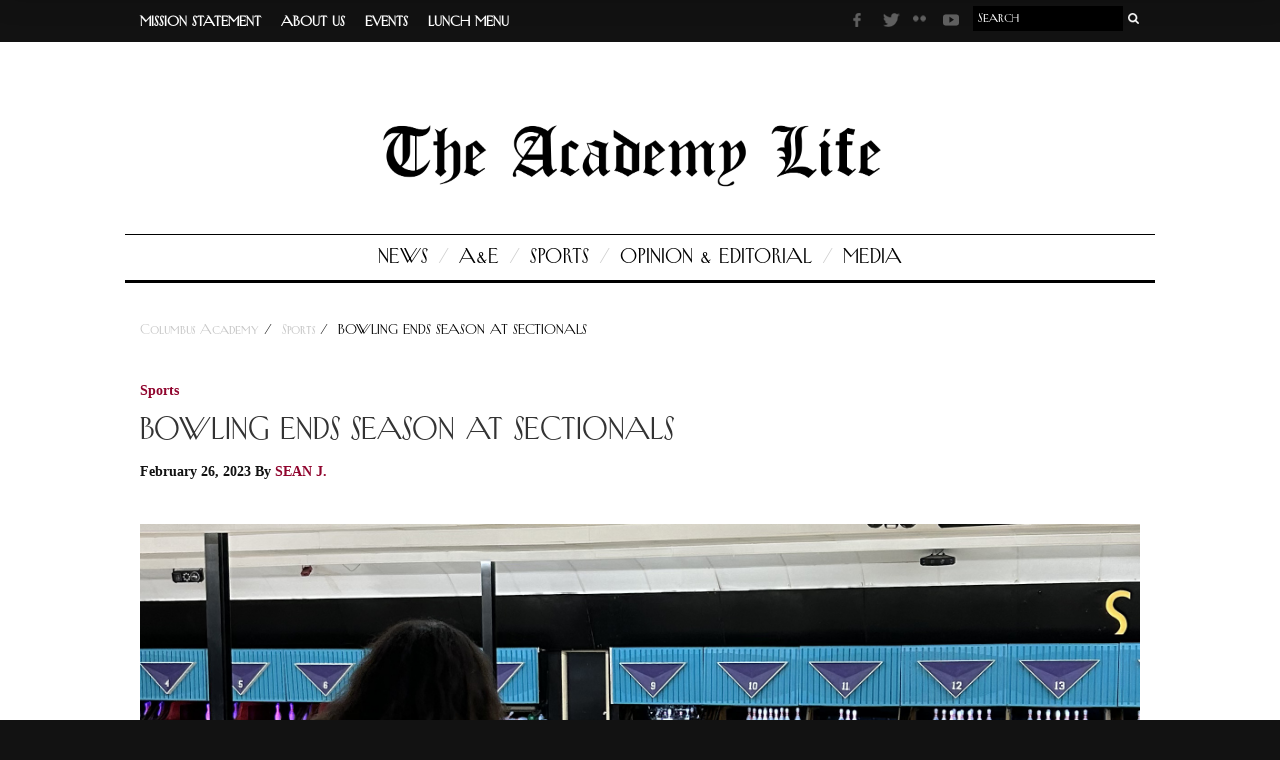

--- FILE ---
content_type: text/html; charset=UTF-8
request_url: https://ca-life.org/2023/02/26/bowling-ends-season-at-sectionals/
body_size: 7763
content:
<!DOCTYPE html><html class="no-js" lang="en-US"><head><meta http-equiv="Content-Type" content="text/html; charset=UTF-8"><meta name="viewport" content="width=device-width, initial-scale=1"><link media="all" href="https://ca-life.org/wp-content/cache/autoptimize/css/autoptimize_057c84c04ee07ad74d87555b3a1717ad.css" rel="stylesheet"><title>Bowling Ends Season at Sectionals - Columbus Academy</title><meta name='robots' content='index, follow, max-image-preview:large, max-snippet:-1, max-video-preview:-1' /><link rel="canonical" href="https://ca-life.org/2023/02/26/bowling-ends-season-at-sectionals/" /><meta property="og:locale" content="en_US" /><meta property="og:type" content="article" /><meta property="og:title" content="Bowling Ends Season at Sectionals - Columbus Academy" /><meta property="og:description" content="Jacob M. (Courtesy/Phinn B.) In sectionals, our girls placed 26th at the Central Tournament on Friday, February 17, and the boys finished 20th on Saturday, February 18. Jacob M. was CA&#8217;s district qualifying individual. Tori R. led the girls, scoring 130 in game 1, 132 in game 2 and 118 in game 3 for a..." /><meta property="og:url" content="https://ca-life.org/2023/02/26/bowling-ends-season-at-sectionals/" /><meta property="og:site_name" content="Columbus Academy" /><meta property="article:published_time" content="2023-02-26T22:12:28+00:00" /><meta property="article:modified_time" content="2023-02-26T22:12:29+00:00" /><meta property="og:image" content="https://ca-life.org/wp-content/uploads/2023/02/IMG_1212-preview.jpg" /><meta property="og:image:width" content="2200" /><meta property="og:image:height" content="2278" /><meta property="og:image:type" content="image/jpeg" /><meta name="author" content="Sean J." /><meta name="twitter:card" content="summary_large_image" /><meta name="twitter:label1" content="Written by" /><meta name="twitter:data1" content="Sean J." /><meta name="twitter:label2" content="Est. reading time" /><meta name="twitter:data2" content="1 minute" /> <script type="application/ld+json" class="yoast-schema-graph">{"@context":"https://schema.org","@graph":[{"@type":"Article","@id":"https://ca-life.org/2023/02/26/bowling-ends-season-at-sectionals/#article","isPartOf":{"@id":"https://ca-life.org/2023/02/26/bowling-ends-season-at-sectionals/"},"author":[{"@id":"https://ca-life.org/#/schema/person/e4326c4f86b78a700302ec118b4f05ce"}],"headline":"Bowling Ends Season at Sectionals","datePublished":"2023-02-26T22:12:28+00:00","dateModified":"2023-02-26T22:12:29+00:00","mainEntityOfPage":{"@id":"https://ca-life.org/2023/02/26/bowling-ends-season-at-sectionals/"},"wordCount":108,"image":{"@id":"https://ca-life.org/2023/02/26/bowling-ends-season-at-sectionals/#primaryimage"},"thumbnailUrl":"https://ca-life.org/wp-content/uploads/2023/02/IMG_1212-preview.jpg","articleSection":["Sports"],"inLanguage":"en-US"},{"@type":"WebPage","@id":"https://ca-life.org/2023/02/26/bowling-ends-season-at-sectionals/","url":"https://ca-life.org/2023/02/26/bowling-ends-season-at-sectionals/","name":"Bowling Ends Season at Sectionals - Columbus Academy","isPartOf":{"@id":"https://ca-life.org/#website"},"primaryImageOfPage":{"@id":"https://ca-life.org/2023/02/26/bowling-ends-season-at-sectionals/#primaryimage"},"image":{"@id":"https://ca-life.org/2023/02/26/bowling-ends-season-at-sectionals/#primaryimage"},"thumbnailUrl":"https://ca-life.org/wp-content/uploads/2023/02/IMG_1212-preview.jpg","datePublished":"2023-02-26T22:12:28+00:00","dateModified":"2023-02-26T22:12:29+00:00","author":{"@id":"https://ca-life.org/#/schema/person/e4326c4f86b78a700302ec118b4f05ce"},"breadcrumb":{"@id":"https://ca-life.org/2023/02/26/bowling-ends-season-at-sectionals/#breadcrumb"},"inLanguage":"en-US","potentialAction":[{"@type":"ReadAction","target":["https://ca-life.org/2023/02/26/bowling-ends-season-at-sectionals/"]}]},{"@type":"ImageObject","inLanguage":"en-US","@id":"https://ca-life.org/2023/02/26/bowling-ends-season-at-sectionals/#primaryimage","url":"https://ca-life.org/wp-content/uploads/2023/02/IMG_1212-preview.jpg","contentUrl":"https://ca-life.org/wp-content/uploads/2023/02/IMG_1212-preview.jpg","width":2200,"height":2278},{"@type":"BreadcrumbList","@id":"https://ca-life.org/2023/02/26/bowling-ends-season-at-sectionals/#breadcrumb","itemListElement":[{"@type":"ListItem","position":1,"name":"Home","item":"https://ca-life.org/"},{"@type":"ListItem","position":2,"name":"Blog","item":"https://ca-life.org/blog/"},{"@type":"ListItem","position":3,"name":"Bowling Ends Season at Sectionals"}]},{"@type":"WebSite","@id":"https://ca-life.org/#website","url":"https://ca-life.org/","name":"Columbus Academy","description":"The Academy Life","potentialAction":[{"@type":"SearchAction","target":{"@type":"EntryPoint","urlTemplate":"https://ca-life.org/?s={search_term_string}"},"query-input":{"@type":"PropertyValueSpecification","valueRequired":true,"valueName":"search_term_string"}}],"inLanguage":"en-US"},{"@type":"Person","@id":"https://ca-life.org/#/schema/person/e4326c4f86b78a700302ec118b4f05ce","name":"Sean J.","image":{"@type":"ImageObject","inLanguage":"en-US","@id":"https://ca-life.org/#/schema/person/image/284e0eeafc94c973f3d6fa35e1265f20","url":"https://secure.gravatar.com/avatar/af5aa611db6293940c13a6f724745801b17a0ce328be1fe9d6dae683c450a580?s=96&d=mm&r=g","contentUrl":"https://secure.gravatar.com/avatar/af5aa611db6293940c13a6f724745801b17a0ce328be1fe9d6dae683c450a580?s=96&d=mm&r=g","caption":"Sean J."},"url":"https://ca-life.org/author/jacksons24/"}]}</script> <link rel='dns-prefetch' href='//cdnjs.cloudflare.com' /><link rel='dns-prefetch' href='//use.fontawesome.com' /><link rel='dns-prefetch' href='//cdn.openshareweb.com' /><link rel='dns-prefetch' href='//cdn.shareaholic.net' /><link rel='dns-prefetch' href='//www.shareaholic.net' /><link rel='dns-prefetch' href='//analytics.shareaholic.com' /><link rel='dns-prefetch' href='//recs.shareaholic.com' /><link rel='dns-prefetch' href='//partner.shareaholic.com' /><link rel="alternate" type="application/rss+xml" title="Columbus Academy &raquo; Bowling Ends Season at Sectionals Comments Feed" href="https://ca-life.org/2023/02/26/bowling-ends-season-at-sectionals/feed/" /><link rel='preload' href='//cdn.shareaholic.net/assets/pub/shareaholic.js' as='script'/> <script data-no-minify='1' data-cfasync='false'>_SHR_SETTINGS = {"endpoints":{"local_recs_url":"https:\/\/ca-life.org\/wp-admin\/admin-ajax.php?action=shareaholic_permalink_related","ajax_url":"https:\/\/ca-life.org\/wp-admin\/admin-ajax.php","share_counts_url":"https:\/\/ca-life.org\/wp-admin\/admin-ajax.php?action=shareaholic_share_counts_api"},"site_id":"0b461c876bb93f0766f6dfd66998e89f","url_components":{"year":"2023","monthnum":"02","day":"26","hour":"22","minute":"12","second":"28","post_id":"25728","postname":"bowling-ends-season-at-sectionals","category":"sports"}};</script> <script data-no-minify='1' data-cfasync='false' src='//cdn.shareaholic.net/assets/pub/shareaholic.js' data-shr-siteid='0b461c876bb93f0766f6dfd66998e89f' async ></script> <meta name='shareaholic:site_name' content='Columbus Academy' /><meta name='shareaholic:language' content='en-US' /><meta name='shareaholic:url' content='https://ca-life.org/2023/02/26/bowling-ends-season-at-sectionals/' /><meta name='shareaholic:keywords' content='cat:sports, type:post' /><meta name='shareaholic:article_published_time' content='2023-02-26T22:12:28+00:00' /><meta name='shareaholic:article_modified_time' content='2023-02-26T22:12:29+00:00' /><meta name='shareaholic:shareable_page' content='true' /><meta name='shareaholic:article_author_name' content='Sean J.' /><meta name='shareaholic:site_id' content='0b461c876bb93f0766f6dfd66998e89f' /><meta name='shareaholic:wp_version' content='9.7.13' /><meta name='shareaholic:image' content='https://ca-life.org/wp-content/uploads/2023/02/IMG_1212-preview-640x663.jpg' />  <script type="text/javascript">window._wpemojiSettings = {"baseUrl":"https:\/\/s.w.org\/images\/core\/emoji\/16.0.1\/72x72\/","ext":".png","svgUrl":"https:\/\/s.w.org\/images\/core\/emoji\/16.0.1\/svg\/","svgExt":".svg","source":{"concatemoji":"https:\/\/ca-life.org\/wp-includes\/js\/wp-emoji-release.min.js?ver=6.8.3"}};
/*! This file is auto-generated */
!function(s,n){var o,i,e;function c(e){try{var t={supportTests:e,timestamp:(new Date).valueOf()};sessionStorage.setItem(o,JSON.stringify(t))}catch(e){}}function p(e,t,n){e.clearRect(0,0,e.canvas.width,e.canvas.height),e.fillText(t,0,0);var t=new Uint32Array(e.getImageData(0,0,e.canvas.width,e.canvas.height).data),a=(e.clearRect(0,0,e.canvas.width,e.canvas.height),e.fillText(n,0,0),new Uint32Array(e.getImageData(0,0,e.canvas.width,e.canvas.height).data));return t.every(function(e,t){return e===a[t]})}function u(e,t){e.clearRect(0,0,e.canvas.width,e.canvas.height),e.fillText(t,0,0);for(var n=e.getImageData(16,16,1,1),a=0;a<n.data.length;a++)if(0!==n.data[a])return!1;return!0}function f(e,t,n,a){switch(t){case"flag":return n(e,"\ud83c\udff3\ufe0f\u200d\u26a7\ufe0f","\ud83c\udff3\ufe0f\u200b\u26a7\ufe0f")?!1:!n(e,"\ud83c\udde8\ud83c\uddf6","\ud83c\udde8\u200b\ud83c\uddf6")&&!n(e,"\ud83c\udff4\udb40\udc67\udb40\udc62\udb40\udc65\udb40\udc6e\udb40\udc67\udb40\udc7f","\ud83c\udff4\u200b\udb40\udc67\u200b\udb40\udc62\u200b\udb40\udc65\u200b\udb40\udc6e\u200b\udb40\udc67\u200b\udb40\udc7f");case"emoji":return!a(e,"\ud83e\udedf")}return!1}function g(e,t,n,a){var r="undefined"!=typeof WorkerGlobalScope&&self instanceof WorkerGlobalScope?new OffscreenCanvas(300,150):s.createElement("canvas"),o=r.getContext("2d",{willReadFrequently:!0}),i=(o.textBaseline="top",o.font="600 32px Arial",{});return e.forEach(function(e){i[e]=t(o,e,n,a)}),i}function t(e){var t=s.createElement("script");t.src=e,t.defer=!0,s.head.appendChild(t)}"undefined"!=typeof Promise&&(o="wpEmojiSettingsSupports",i=["flag","emoji"],n.supports={everything:!0,everythingExceptFlag:!0},e=new Promise(function(e){s.addEventListener("DOMContentLoaded",e,{once:!0})}),new Promise(function(t){var n=function(){try{var e=JSON.parse(sessionStorage.getItem(o));if("object"==typeof e&&"number"==typeof e.timestamp&&(new Date).valueOf()<e.timestamp+604800&&"object"==typeof e.supportTests)return e.supportTests}catch(e){}return null}();if(!n){if("undefined"!=typeof Worker&&"undefined"!=typeof OffscreenCanvas&&"undefined"!=typeof URL&&URL.createObjectURL&&"undefined"!=typeof Blob)try{var e="postMessage("+g.toString()+"("+[JSON.stringify(i),f.toString(),p.toString(),u.toString()].join(",")+"));",a=new Blob([e],{type:"text/javascript"}),r=new Worker(URL.createObjectURL(a),{name:"wpTestEmojiSupports"});return void(r.onmessage=function(e){c(n=e.data),r.terminate(),t(n)})}catch(e){}c(n=g(i,f,p,u))}t(n)}).then(function(e){for(var t in e)n.supports[t]=e[t],n.supports.everything=n.supports.everything&&n.supports[t],"flag"!==t&&(n.supports.everythingExceptFlag=n.supports.everythingExceptFlag&&n.supports[t]);n.supports.everythingExceptFlag=n.supports.everythingExceptFlag&&!n.supports.flag,n.DOMReady=!1,n.readyCallback=function(){n.DOMReady=!0}}).then(function(){return e}).then(function(){var e;n.supports.everything||(n.readyCallback(),(e=n.source||{}).concatemoji?t(e.concatemoji):e.wpemoji&&e.twemoji&&(t(e.twemoji),t(e.wpemoji)))}))}((window,document),window._wpemojiSettings);</script> <link rel='stylesheet' id='NYReg-css' href='https://ca-life.org/wp-content/themes/columbusacademy/fonts/NewYorkReg.otf' type='text/css' media='all' /><link rel='stylesheet' id='fontawesome-css' href='https://use.fontawesome.com/releases/v5.8.1/css/all.css' type='text/css' media='all' /> <script type="text/javascript" src="https://ca-life.org/wp-includes/js/jquery/jquery.min.js?ver=3.7.1" id="jquery-core-js"></script> <script type="text/javascript" src="https://cdnjs.cloudflare.com/ajax/libs/handlebars.js/3.0.0/handlebars.min.js?ver=3.0.0" id="handlebars-js"></script> <link rel="https://api.w.org/" href="https://ca-life.org/wp-json/" /><link rel="alternate" title="JSON" type="application/json" href="https://ca-life.org/wp-json/wp/v2/posts/25728" /><link rel="EditURI" type="application/rsd+xml" title="RSD" href="https://ca-life.org/xmlrpc.php?rsd" /><link rel='shortlink' href='https://ca-life.org/?p=25728' /><link rel="alternate" title="oEmbed (JSON)" type="application/json+oembed" href="https://ca-life.org/wp-json/oembed/1.0/embed?url=https%3A%2F%2Fca-life.org%2F2023%2F02%2F26%2Fbowling-ends-season-at-sectionals%2F" /><link rel="alternate" title="oEmbed (XML)" type="text/xml+oembed" href="https://ca-life.org/wp-json/oembed/1.0/embed?url=https%3A%2F%2Fca-life.org%2F2023%2F02%2F26%2Fbowling-ends-season-at-sectionals%2F&#038;format=xml" /><link rel="icon" href="https://ca-life.org/wp-content/uploads/2020/09/cropped-favicon-1-32x32.png" sizes="32x32" /><link rel="icon" href="https://ca-life.org/wp-content/uploads/2020/09/cropped-favicon-1-192x192.png" sizes="192x192" /><link rel="apple-touch-icon" href="https://ca-life.org/wp-content/uploads/2020/09/cropped-favicon-1-180x180.png" /><meta name="msapplication-TileImage" content="https://ca-life.org/wp-content/uploads/2020/09/cropped-favicon-1-270x270.png" />  <script type="text/javascript">var analyticsFileTypes = [];
    var analyticsSnippet = 'disabled';
    var analyticsEventTracking = 'enabled';</script> <script type="text/javascript">(function(i,s,o,g,r,a,m){i['GoogleAnalyticsObject']=r;i[r]=i[r]||function(){
	(i[r].q=i[r].q||[]).push(arguments)},i[r].l=1*new Date();a=s.createElement(o),
	m=s.getElementsByTagName(o)[0];a.async=1;a.src=g;m.parentNode.insertBefore(a,m)
	})(window,document,'script','//www.google-analytics.com/analytics.js','ga');
	ga('create', 'UA-164636669-1', 'auto');
 
	ga('send', 'pageview');</script> <link rel="stylesheet" href="https://use.typekit.net/kyx7kvb.css"><link rel="apple-touch-icon" href="apple-touch-icon.png"></head><body class="wp-singular post-template-default single single-post postid-25728 single-format-standard wp-theme-columbusacademy"><div id="top"></div><div id="overlay"></div><div id="modal-wrapper"><div id="modal"> <a class="close-modal"></a><div id="modal-inner"></div></div></div><header class="header sticky-header clearfix"><div class="container"><div class="inner"><div class="menu-icon-container"> <a href="#" class='menu-button menu-icon'> <i class="fas fa-bars"></i> </a></div><div class="logo-container"> <a href="/"> <img src="https://ca-life.org/wp-content/uploads/2020/09/ColumbusAcademyShield.jpg" alt="Columbus Academy"> </a></div><div class="search-container"> <a href="#" class="search-button"> <i class="fas fa-search"></i> </a></div></div></div></header><div id="search-modal"><div class="inner"> <a href="#" class="search-close"> <i class="fas fa-times"></i> </a><div class="container"><div class="content"><form method="get" action="https://ca-life.org/" class="search" role="search"> <label for="search-input-6978d4e2ba00b" class="screen-reader-text">Search for:</label> <input type="text" name="s" class="searchbox" id="search-input-6978d4e2ba00b" value="" placeholder="Search" /> <button type="submit" class="search-submit" value="Search">Search</button></form><p> Press enter or return to search.</p></div></div></div></div> <a href='#top' class="back-top hide" role='button'> <i class="fas fa-chevron-up"></i> </a><div class="sticky-nav"><nav id="sticky-nav" role="navigation"><ul id="menu-primary-navigation" class="menu"><li id="menu-item-11515" class="menu-item menu-item-type-taxonomy menu-item-object-category menu-item-11515"><a href="https://ca-life.org/category/news/">News</a></li><li id="menu-item-11512" class="menu-item menu-item-type-taxonomy menu-item-object-category menu-item-11512"><a href="https://ca-life.org/category/arts-and-entertainment/">A&#038;E</a></li><li id="menu-item-6665" class="menu-item menu-item-type-taxonomy menu-item-object-category current-post-ancestor current-menu-parent current-post-parent menu-item-6665"><a href="https://ca-life.org/category/sports/">Sports</a></li><li id="menu-item-6666" class="menu-item menu-item-type-taxonomy menu-item-object-category menu-item-6666"><a href="https://ca-life.org/category/oped/">Opinion &#038; Editorial</a></li><li id="menu-item-17684" class="menu-item menu-item-type-taxonomy menu-item-object-category menu-item-17684"><a href="https://ca-life.org/category/videos/">Media</a></li></ul></nav><div class="util-left"><nav id="sticky-utility-nav" role="navigation"><ul id="menu-utility-navigation" class="menu"><li id="menu-item-6699" class="menu-item menu-item-type-post_type menu-item-object-page menu-item-6699"><a href="https://ca-life.org/mission/">Mission Statement</a></li><li id="menu-item-6698" class="menu-item menu-item-type-post_type menu-item-object-page menu-item-6698"><a href="https://ca-life.org/about-us/">About Us</a></li><li id="menu-item-8046" class="menu-item menu-item-type-custom menu-item-object-custom menu-item-8046"><a target="_blank" href="http://intranet.columbusacademy.org/calendar/view.php?view=month">Events</a></li><li id="menu-item-8047" class="menu-item menu-item-type-custom menu-item-object-custom menu-item-8047"><a target="_blank" href="http://www.sagedining.com/menus/columbusacademy">Lunch Menu</a></li></ul></nav></div><div class="util-right"><div class="util-search"><form method="get" action="https://ca-life.org/" class="search" role="search"> <label for="search-input-6978d4e2bba06" class="screen-reader-text">Search for:</label> <input type="text" name="s" class="searchbox" id="search-input-6978d4e2bba06" value="" placeholder="Search" /> <button type="submit" class="search-submit" value="Search">Search</button></form></div><nav id="sticky-social-nav" role="navigation"><ul id="menu-social-links" class="menu"><li id="menu-item-6682" class="facebook menu-item menu-item-type-custom menu-item-object-custom menu-item-6682"><a href="https://www.facebook.com/The-Academy-Life-174962049291633/timeline/">Facebook</a></li><li id="menu-item-6683" class="twitter menu-item menu-item-type-custom menu-item-object-custom menu-item-6683"><a href="https://twitter.com/AcademyLifeNews">Twitter</a></li><li id="menu-item-6684" class="flickr menu-item menu-item-type-custom menu-item-object-custom menu-item-6684"><a href="http://www.flickr.com/photos/69135611@N07/">Flickr</a></li><li id="menu-item-8055" class="youtube menu-item menu-item-type-custom menu-item-object-custom menu-item-8055"><a href="https://www.youtube.com/user/AcademyLifeCA">Youtube</a></li></ul></nav></div></div><div id="wrapper"><div class="topnav"><div class="container-topnav"><div class="row"><div class="hidden-sm hidden-xs"><div class="col-md-6 util-left"><nav id="utility-nav" role="navigation"> <a href="#content" class="skip-link screen-reader-text">Skip to main content</a><ul id="menu-utility-navigation-1" class="menu"><li class="menu-item menu-item-type-post_type menu-item-object-page menu-item-6699"><a href="https://ca-life.org/mission/">Mission Statement</a></li><li class="menu-item menu-item-type-post_type menu-item-object-page menu-item-6698"><a href="https://ca-life.org/about-us/">About Us</a></li><li class="menu-item menu-item-type-custom menu-item-object-custom menu-item-8046"><a target="_blank" href="http://intranet.columbusacademy.org/calendar/view.php?view=month">Events</a></li><li class="menu-item menu-item-type-custom menu-item-object-custom menu-item-8047"><a target="_blank" href="http://www.sagedining.com/menus/columbusacademy">Lunch Menu</a></li></ul></nav></div><div class="col-md-6 util-right"><div class="util-search"><form method="get" action="https://ca-life.org/" class="search" role="search"> <label for="search-input-6978d4e2bcbc2" class="screen-reader-text">Search for:</label> <input type="text" name="s" class="searchbox" id="search-input-6978d4e2bcbc2" value="" placeholder="Search" /> <button type="submit" class="search-submit" value="Search">Search</button></form></div><nav id="social-nav" role="navigation"> <a href="#content" class="skip-link screen-reader-text">Skip to main content</a><ul id="menu-social-links-1" class="menu"><li class="facebook menu-item menu-item-type-custom menu-item-object-custom menu-item-6682"><a href="https://www.facebook.com/The-Academy-Life-174962049291633/timeline/">Facebook</a></li><li class="twitter menu-item menu-item-type-custom menu-item-object-custom menu-item-6683"><a href="https://twitter.com/AcademyLifeNews">Twitter</a></li><li class="flickr menu-item menu-item-type-custom menu-item-object-custom menu-item-6684"><a href="http://www.flickr.com/photos/69135611@N07/">Flickr</a></li><li class="youtube menu-item menu-item-type-custom menu-item-object-custom menu-item-8055"><a href="https://www.youtube.com/user/AcademyLifeCA">Youtube</a></li></ul></nav></div></div></div> <a class="menu-icon" href="#">Menu <i class="fas fa-bars"></i></a></div></div><div class="header large-header"><div class="container"><div class="row brand"><div class="col-md-9 text-md-right"> <a class="logo" href="https://ca-life.org"> <img src="https://ca-life.org/wp-content/themes/columbusacademy/img/logo.png" alt="Columbus Academy"> </a></div></div><div class="row"><div class="col-md-12 nav hidden-sm hidden-xs"><nav id="primary-nav" role="navigation"> <a href="#content" class="skip-link screen-reader-text">Skip to main content</a><ul id="menu-primary-navigation-1" class="menu"><li class="menu-item menu-item-type-taxonomy menu-item-object-category menu-item-11515"><a href="https://ca-life.org/category/news/">News</a></li><li class="menu-item menu-item-type-taxonomy menu-item-object-category menu-item-11512"><a href="https://ca-life.org/category/arts-and-entertainment/">A&#038;E</a></li><li class="menu-item menu-item-type-taxonomy menu-item-object-category current-post-ancestor current-menu-parent current-post-parent menu-item-6665"><a href="https://ca-life.org/category/sports/">Sports</a></li><li class="menu-item menu-item-type-taxonomy menu-item-object-category menu-item-6666"><a href="https://ca-life.org/category/oped/">Opinion &#038; Editorial</a></li><li class="menu-item menu-item-type-taxonomy menu-item-object-category menu-item-17684"><a href="https://ca-life.org/category/videos/">Media</a></li></ul></nav></div></div></div></div><div class="container"><h4 class="breadcrumbs"><a href="https://ca-life.org">Columbus Academy </a> / &nbsp;<a href="https://ca-life.org/category/sports/" title="View all posts in Sports">Sports</a>&nbsp;/&nbsp;  Bowling Ends Season at Sectionals</h4></div><div class="container"><div class="row"><div class="col-md-12 single"><div class="article-title"><div class="article-section"> <a href="https://ca-life.org/category/sports/" title=" View all posts in Sports">Sports</a></div><h2>Bowling Ends Season at Sectionals</h2><div class="article-info">February 26, 2023 By <a href="https://ca-life.org/author/jacksons24/" title="Posts by Sean J." class="author url fn" rel="author">Sean J.</a></div></div><div class="article-image-wrapper"><figure> <img class="article-image" src="https://ca-life.org/wp-content/uploads/2023/02/IMG_1212-preview.jpg"></img></figure></div><div class="article-content"><div style='display:none;' class='shareaholic-canvas' data-app='share_buttons' data-title='Bowling Ends Season at Sectionals' data-link='https://ca-life.org/2023/02/26/bowling-ends-season-at-sectionals/' data-app-id-name='post_above_content'></div><p></p><p>Jacob M. (Courtesy/Phinn B.)</p><p>In sectionals, our girls placed 26th at the Central Tournament on Friday, February 17, and the boys finished 20th on Saturday, February 18. Jacob M. was CA&#8217;s district qualifying individual.</p><p>Tori R. led the girls, scoring 130 in game 1, 132 in game 2 and 118 in game 3 for a total of 380. Alyssia P. and Ellen H. followed with 112, 114 and 98 for 324 and 94, 96, and 69 for 259, respectively. After 6 baker frames, the squad concluded the day with 2159.</p><p>Jacob M. was on top for the boys, tallying 173, 170 and 146 for 489. Craig E. and Josh K. followed with 117, 178 and 140 for 435 and 139, 149 and 122 for 410, respectively. After bakers, the team’s score totaled 2934.</p><div style='display:none;' class='shareaholic-canvas' data-app='share_buttons' data-title='Bowling Ends Season at Sectionals' data-link='https://ca-life.org/2023/02/26/bowling-ends-season-at-sectionals/' data-app-id-name='post_below_content'></div></div><div class="sub-section author-section"><div class="author-tag">Author</div><div class="clearfix"></div></div><p class="nocomments">Comments are closed.</p></article></div></div></div><div class="container"><div class="col-md-12 bottom-blocks"><h2>Explore Our Categories</h2><ul><li> <a href="https://ca-life.org/category/news" style="background:image-url('');"> <img width="280" height="220" src="https://ca-life.org/wp-content/uploads/2018/09/Sleep-out-by-Bening-e1536524988554-280x220.jpg" class="attachment-img-cat size-img-cat" alt="" decoding="async" loading="lazy" /> <span class="bottom-block-text">News</span> </a></li><li> <a href="https://ca-life.org/category/arts-and-entertainment" style="background:image-url('');"> <img width="280" height="220" src="https://ca-life.org/wp-content/uploads/2018/10/IMG_9264-e1538407602297-280x220.jpg" class="attachment-img-cat size-img-cat" alt="" decoding="async" loading="lazy" /> <span class="bottom-block-text">A&amp;E</span> </a></li><li> <a href="https://ca-life.org/category/sports" style="background:image-url('');"> <img width="280" height="220" src="https://ca-life.org/wp-content/uploads/2018/12/IMG_9863-2-2-280x220.jpg" class="attachment-img-cat size-img-cat" alt="" decoding="async" loading="lazy" /> <span class="bottom-block-text">Sports</span> </a></li><li> <a href="https://ca-life.org/category/oped" style="background:image-url('');"> <img width="280" height="220" src="https://ca-life.org/wp-content/uploads/2018/09/global-warming-1494965_960_720-e1537126101383-280x220.jpg" class="attachment-img-cat size-img-cat" alt="" decoding="async" loading="lazy" /> <span class="bottom-block-text">Opinion &amp; Editorial</span> </a></li><li> <a href="https://ca-life.org/category/videos" style="background:image-url('');"> <img width="280" height="220" src="https://ca-life.org/wp-content/uploads/2011/08/Screen-Shot-2017-09-25-at-5.50.19-PM-e1506376338123-280x220.png" class="attachment-img-cat size-img-cat" alt="" decoding="async" loading="lazy" /> <span class="bottom-block-text">Videos</span> </a></li></ul></div></div><div class="pre-footer"><div class="container"><div class="row"><div class="col-sm-4"></div><div class="col-sm-4"><div class="foot-address"><h3>Visit Us</h3> <a href="https://www.google.com/maps/place/Columbus+Academy/@40.0493123,-82.8741266,17z/data=!3m1!4b1!4m2!3m1!1s0x88386052c59c35bf:0xc949036408cb2f7d" target="_blank"><img src="https://ca-life.org/wp-content/themes/columbusacademy/img/placeholder-map.jpg" style="-webkit-filter:none; opacity:1;"></a><p class="bold">The Columbus Academy</p><p>4300 Cherry Bottom Rd.</p><p>Gahanna, OH 43230</p></div><div class="forecast-container"><div class="weather-widget-wrapper"> <a class="weatherwidget-io" href="https://forecast7.com/en/40d02n82d88/gahanna/?unit=us" data-label_1="GAHANNA" data-label_2="WEATHER" data-mode="Current" >GAHANNA WEATHER</a> <script>!function(d,s,id){var js,fjs=d.getElementsByTagName(s)[0];if(!d.getElementById(id)){js=d.createElement(s);js.id=id;js.src='https://weatherwidget.io/js/widget.min.js';fjs.parentNode.insertBefore(js,fjs);}}(document,'script','weatherwidget-io-js');</script> </div></div></div><div class="col-sm-4"></div></div></div></div><div class="footer"><div class="container"><div class="row"><div class="col-md-12 footer-nav"><nav id="footer-nav" role="navigation"> <a href="#content" class="skip-link screen-reader-text">Skip to main content</a><ul id="menu-footer-navigation" class="menu"><li id="menu-item-6671" class="menu-item menu-item-type-post_type menu-item-object-page menu-item-home menu-item-6671"><a href="https://ca-life.org/">Home</a></li><li id="menu-item-6681" class="menu-item menu-item-type-post_type menu-item-object-page menu-item-6681"><a href="https://ca-life.org/mission/">Mission Statement</a></li><li id="menu-item-6680" class="menu-item menu-item-type-post_type menu-item-object-page menu-item-6680"><a href="https://ca-life.org/about-us/">About Us</a></li><li id="menu-item-6953" class="menu-item menu-item-type-post_type menu-item-object-page menu-item-6953"><a href="https://ca-life.org/gallery/">Gallery</a></li></ul></nav><nav id="social-nav" role="navigation"> <a href="#content" class="skip-link screen-reader-text">Skip to main content</a><ul id="menu-social-links-2" class="menu"><li class="facebook menu-item menu-item-type-custom menu-item-object-custom menu-item-6682"><a href="https://www.facebook.com/The-Academy-Life-174962049291633/timeline/">Facebook</a></li><li class="twitter menu-item menu-item-type-custom menu-item-object-custom menu-item-6683"><a href="https://twitter.com/AcademyLifeNews">Twitter</a></li><li class="flickr menu-item menu-item-type-custom menu-item-object-custom menu-item-6684"><a href="http://www.flickr.com/photos/69135611@N07/">Flickr</a></li><li class="youtube menu-item menu-item-type-custom menu-item-object-custom menu-item-8055"><a href="https://www.youtube.com/user/AcademyLifeCA">Youtube</a></li></ul></nav></div><div class="foot-copy"><p>Copyright &copy; 2026 The Columbus Academy 1911 - 2015. All rights reserved. Reach us at <a href="mailto:academylife@columbusacademy.org" style="color:#fff;">academylife@columbusacademy.org</a>.</p></div></div></div></div> <script type="speculationrules">{"prefetch":[{"source":"document","where":{"and":[{"href_matches":"\/*"},{"not":{"href_matches":["\/wp-*.php","\/wp-admin\/*","\/wp-content\/uploads\/*","\/wp-content\/*","\/wp-content\/plugins\/*","\/wp-content\/themes\/columbusacademy\/*","\/*\\?(.+)"]}},{"not":{"selector_matches":"a[rel~=\"nofollow\"]"}},{"not":{"selector_matches":".no-prefetch, .no-prefetch a"}}]},"eagerness":"conservative"}]}</script> <script type="text/javascript" id="wp-polls-js-extra">var pollsL10n = {"ajax_url":"https:\/\/ca-life.org\/wp-admin\/admin-ajax.php","text_wait":"Your last request is still being processed. Please wait a while ...","text_valid":"Please choose a valid poll answer.","text_multiple":"Maximum number of choices allowed: ","show_loading":"1","show_fading":"1"};</script> </div> <script defer src="https://ca-life.org/wp-content/cache/autoptimize/js/autoptimize_34cb964eb6746f3c3a9c9c1cb1941c24.js"></script><script>(function(){function c(){var b=a.contentDocument||a.contentWindow.document;if(b){var d=b.createElement('script');d.innerHTML="window.__CF$cv$params={r:'9c492a268e2db7b5',t:'MTc2OTUyNjQ5OC4wMDAwMDA='};var a=document.createElement('script');a.nonce='';a.src='/cdn-cgi/challenge-platform/scripts/jsd/main.js';document.getElementsByTagName('head')[0].appendChild(a);";b.getElementsByTagName('head')[0].appendChild(d)}}if(document.body){var a=document.createElement('iframe');a.height=1;a.width=1;a.style.position='absolute';a.style.top=0;a.style.left=0;a.style.border='none';a.style.visibility='hidden';document.body.appendChild(a);if('loading'!==document.readyState)c();else if(window.addEventListener)document.addEventListener('DOMContentLoaded',c);else{var e=document.onreadystatechange||function(){};document.onreadystatechange=function(b){e(b);'loading'!==document.readyState&&(document.onreadystatechange=e,c())}}}})();</script></body></html>

--- FILE ---
content_type: application/javascript; charset=UTF-8
request_url: https://ca-life.org/cdn-cgi/challenge-platform/scripts/jsd/main.js
body_size: 9022
content:
window._cf_chl_opt={AKGCx8:'b'};~function(X6,cy,cz,cD,cp,cV,cY,cI,cF,X1){X6=f,function(Q,b,Xy,X5,c,X){for(Xy={Q:204,b:226,c:228,X:173,g:311,x:148,l:345,v:309,W:255,a:270,M:261,J:254},X5=f,c=Q();!![];)try{if(X=-parseInt(X5(Xy.Q))/1+parseInt(X5(Xy.b))/2*(parseInt(X5(Xy.c))/3)+-parseInt(X5(Xy.X))/4*(parseInt(X5(Xy.g))/5)+-parseInt(X5(Xy.x))/6*(-parseInt(X5(Xy.l))/7)+parseInt(X5(Xy.v))/8*(-parseInt(X5(Xy.W))/9)+parseInt(X5(Xy.a))/10+-parseInt(X5(Xy.M))/11*(-parseInt(X5(Xy.J))/12),X===b)break;else c.push(c.shift())}catch(g){c.push(c.shift())}}(B,396104),cy=this||self,cz=cy[X6(187)],cD=function(gq,gR,gJ,gr,gM,gW,X7,b,c,X,g){return gq={Q:325,b:316,c:362,X:334},gR={Q:310,b:179,c:198,X:262,g:329,x:207,l:179,v:125,W:329,a:120,M:169,J:220,R:249,G:331,A:179,N:132,o:249,i:179,k:240,n:330,T:296,d:179,P:347,s:320,e:215,j:181,y:239,z:327,D:348,V:331,H:348,Z:303},gJ={Q:360,b:250},gr={Q:289},gM={Q:166,b:250,c:348,X:126,g:242,x:177,l:327,v:242,W:126,a:177,M:231,J:289,R:298,G:329,A:331,N:339,o:125,i:329,k:233,n:329,T:331,d:285,P:359,s:123,e:179,j:331,y:286,z:179,D:310,V:221,H:153,Z:316,E:126,Y:242,I:177,m:361,F:289,C:298,S:122,L:331,U:260,O:339,h:285,K:233,B0:140,B1:209,B2:347,B3:331,B4:289,B5:182,B6:347,B7:331,B8:177,B9:249,BB:331,Bf:233,BQ:339,Bb:237,Bc:233,BX:137,Bg:331,Bx:302,Bl:245,Bv:331,BW:215},gW={Q:276,b:348},X7=X6,b={'Buorg':X7(gq.Q),'MSrSA':function(l,W){return l-W},'dfnjb':function(l,W){return l|W},'bQRYU':function(l,W){return W&l},'RwoFf':function(l,W){return l<W},'drqFN':function(l,W){return l+W},'UkYLA':function(l,W){return l>W},'sFIrm':function(l,W){return l<W},'khQgZ':function(l,W){return W==l},'rpHWk':function(l,W){return W&l},'upVOK':function(l,W){return l<<W},'wBYLg':function(x,l){return x(l)},'gecCW':function(l,W){return W==l},'KuZaH':function(x,l){return x(l)},'oYPqt':function(x,l){return x(l)},'fbctP':function(l,W){return W===l},'QZxlQ':X7(gq.b),'NRJCY':function(l,W){return l>W},'JNBUf':function(l,W){return l-W},'FUCdY':function(l,W){return l>W},'ZeqFe':function(l,W){return W==l},'fSIgo':function(l,W){return W|l},'ooXtb':function(l,W){return l<W},'AkRdY':function(l,W){return l-W},'YoUfG':function(l,W){return W==l},'NCJwf':function(l,W){return l-W},'pXDwu':function(l,W){return W==l},'HRayn':function(l,W){return W!=l},'ugOij':function(l,W){return W&l},'zszgK':function(l,W){return W*l},'RQAFX':function(x,l){return x(l)},'LBoNT':function(l,W){return l<W},'vMmng':function(l,W){return W&l},'FtDEZ':function(l,W){return W&l},'CwDIn':function(l,W){return l&W},'BhJAD':function(l,W){return l==W},'pwpON':function(l,W){return l*W},'TUuCP':function(l,W){return l-W},'IntBT':function(l,W){return W==l},'InxKu':function(l,W){return W===l},'ShYeQ':function(l,W){return W==l}},c=String[X7(gq.c)],X={'h':function(x){return null==x?'':X.g(x,6,function(l,X8){return X8=f,b[X8(gW.Q)][X8(gW.b)](l)})},'g':function(x,W,M,X9,J,R,G,A,N,o,i,T,P,s,j,Z,y,z,D){if(X9=X7,null==x)return'';for(R={},G={},A='',N=2,o=3,i=2,T=[],P=0,s=0,j=0;b[X9(gM.Q)](j,x[X9(gM.b)]);j+=1)if(y=x[X9(gM.c)](j),Object[X9(gM.X)][X9(gM.g)][X9(gM.x)](R,y)||(R[y]=o++,G[y]=!0),z=b[X9(gM.l)](A,y),Object[X9(gM.X)][X9(gM.v)][X9(gM.x)](R,z))A=z;else{if(Object[X9(gM.W)][X9(gM.v)][X9(gM.a)](G,A)){if(b[X9(gM.M)](256,A[X9(gM.J)](0))){for(J=0;b[X9(gM.R)](J,i);P<<=1,b[X9(gM.G)](s,W-1)?(s=0,T[X9(gM.A)](M(P)),P=0):s++,J++);for(D=A[X9(gM.J)](0),J=0;8>J;P=b[X9(gM.N)](P<<1,b[X9(gM.o)](D,1)),b[X9(gM.i)](s,b[X9(gM.k)](W,1))?(s=0,T[X9(gM.A)](M(P)),P=0):s++,D>>=1,J++);}else{for(D=1,J=0;J<i;P=P<<1.05|D,b[X9(gM.n)](s,W-1)?(s=0,T[X9(gM.T)](M(P)),P=0):s++,D=0,J++);for(D=A[X9(gM.J)](0),J=0;16>J;P=b[X9(gM.d)](P,1)|b[X9(gM.o)](D,1),b[X9(gM.G)](s,W-1)?(s=0,T[X9(gM.T)](b[X9(gM.P)](M,P)),P=0):s++,D>>=1,J++);}N--,b[X9(gM.s)](0,N)&&(N=Math[X9(gM.e)](2,i),i++),delete G[A]}else for(D=R[A],J=0;J<i;P=D&1|P<<1.38,W-1==s?(s=0,T[X9(gM.j)](b[X9(gM.y)](M,P)),P=0):s++,D>>=1,J++);A=(N--,0==N&&(N=Math[X9(gM.z)](2,i),i++),R[z]=o++,b[X9(gM.D)](String,y))}if(''!==A){if(b[X9(gM.V)](b[X9(gM.H)],X9(gM.Z))){if(Object[X9(gM.E)][X9(gM.Y)][X9(gM.I)](G,A)){if(b[X9(gM.m)](256,A[X9(gM.F)](0))){for(J=0;b[X9(gM.C)](J,i);P<<=1,s==b[X9(gM.S)](W,1)?(s=0,T[X9(gM.L)](M(P)),P=0):s++,J++);for(D=A[X9(gM.J)](0),J=0;b[X9(gM.U)](8,J);P=b[X9(gM.O)](b[X9(gM.h)](P,1),D&1.53),s==b[X9(gM.K)](W,1)?(s=0,T[X9(gM.T)](M(P)),P=0):s++,D>>=1,J++);}else if(X9(gM.B0)!==X9(gM.B1)){for(D=1,J=0;J<i;P=D|P<<1,b[X9(gM.B2)](s,W-1)?(s=0,T[X9(gM.B3)](M(P)),P=0):s++,D=0,J++);for(D=A[X9(gM.B4)](0),J=0;16>J;P=b[X9(gM.B5)](P<<1.68,1.67&D),b[X9(gM.B6)](s,W-1)?(s=0,T[X9(gM.B7)](M(P)),P=0):s++,D>>=1,J++);}else W[X9(gM.W)][X9(gM.v)][X9(gM.B8)](P,M)||(J[R]=[]),G[A][X9(gM.T)](N);N--,N==0&&(N=Math[X9(gM.z)](2,i),i++),delete G[A]}else for(D=R[A],J=0;b[X9(gM.B9)](J,i);P=D&1.48|P<<1,s==b[X9(gM.K)](W,1)?(s=0,T[X9(gM.BB)](b[X9(gM.D)](M,P)),P=0):s++,D>>=1,J++);N--,N==0&&i++}else{for(z=0;D<V;Z<<=1,E==b[X9(gM.Bf)](Y,1)?(I=0,y[X9(gM.B3)](F(C)),S=0):L++,H++);for(Z=U[X9(gM.B4)](0),O=0;8>A;B0=b[X9(gM.BQ)](B1<<1.98,b[X9(gM.Bb)](Z,1)),B2==b[X9(gM.Bc)](B3,1)?(B4=0,B5[X9(gM.A)](B6(B7)),B8=0):B9++,Z>>=1,K++);}}for(D=2,J=0;b[X9(gM.R)](J,i);P=D&1.89|P<<1.16,b[X9(gM.s)](s,b[X9(gM.BX)](W,1))?(s=0,T[X9(gM.Bg)](b[X9(gM.y)](M,P)),P=0):s++,D>>=1,J++);for(;;)if(P<<=1,b[X9(gM.Bx)](s,b[X9(gM.Bl)](W,1))){T[X9(gM.Bv)](M(P));break}else s++;return T[X9(gM.BW)]('')},'j':function(x,XB){return XB=X7,b[XB(gJ.Q)](null,x)?'':x==''?null:X.i(x[XB(gJ.b)],32768,function(l,Xf){return Xf=XB,x[Xf(gr.Q)](l)})},'i':function(x,W,M,XQ,J,R,G,A,N,o,i,T,P,s,j,y,D,z){for(XQ=X7,J=[],R=4,G=4,A=3,N=[],T=b[XQ(gR.Q)](M,0),P=W,s=1,o=0;3>o;J[o]=o,o+=1);for(j=0,y=Math[XQ(gR.b)](2,2),i=1;b[XQ(gR.c)](i,y);z=b[XQ(gR.X)](T,P),P>>=1,b[XQ(gR.g)](0,P)&&(P=W,T=M(s++)),j|=b[XQ(gR.x)](0<z?1:0,i),i<<=1);switch(j){case 0:for(j=0,y=Math[XQ(gR.l)](2,8),i=1;y!=i;z=b[XQ(gR.v)](T,P),P>>=1,b[XQ(gR.W)](0,P)&&(P=W,T=b[XQ(gR.a)](M,s++)),j|=(b[XQ(gR.M)](0,z)?1:0)*i,i<<=1);D=c(j);break;case 1:for(j=0,y=Math[XQ(gR.b)](2,16),i=1;i!=y;z=b[XQ(gR.J)](T,P),P>>=1,0==P&&(P=W,T=M(s++)),j|=(b[XQ(gR.R)](0,z)?1:0)*i,i<<=1);D=c(j);break;case 2:return''}for(o=J[3]=D,N[XQ(gR.G)](D);;){if(s>x)return'';for(j=0,y=Math[XQ(gR.A)](2,A),i=1;i!=y;z=b[XQ(gR.N)](T,P),P>>=1,P==0&&(P=W,T=M(s++)),j|=(b[XQ(gR.o)](0,z)?1:0)*i,i<<=1);switch(D=j){case 0:for(j=0,y=Math[XQ(gR.i)](2,8),i=1;y!=i;z=b[XQ(gR.k)](T,P),P>>=1,b[XQ(gR.n)](0,P)&&(P=W,T=M(s++)),j|=b[XQ(gR.T)](0<z?1:0,i),i<<=1);J[G++]=c(j),D=G-1,R--;break;case 1:for(j=0,y=Math[XQ(gR.d)](2,16),i=1;i!=y;z=P&T,P>>=1,b[XQ(gR.P)](0,P)&&(P=W,T=M(s++)),j|=(b[XQ(gR.M)](0,z)?1:0)*i,i<<=1);J[G++]=c(j),D=b[XQ(gR.s)](G,1),R--;break;case 2:return N[XQ(gR.e)]('')}if(b[XQ(gR.j)](0,R)&&(R=Math[XQ(gR.i)](2,A),A++),J[D])D=J[D];else if(b[XQ(gR.y)](D,G))D=b[XQ(gR.z)](o,o[XQ(gR.D)](0));else return null;N[XQ(gR.V)](D),J[G++]=o+D[XQ(gR.H)](0),R--,o=D,b[XQ(gR.Z)](0,R)&&(R=Math[XQ(gR.i)](2,A),A++)}}},g={},g[X7(gq.X)]=X.h,g}(),cp={},cp[X6(131)]='o',cp[X6(356)]='s',cp[X6(171)]='u',cp[X6(350)]='z',cp[X6(205)]='n',cp[X6(163)]='I',cp[X6(121)]='b',cV=cp,cy[X6(149)]=function(Q,X,g,x,gD,gz,gy,Xg,W,J,R,G,A,N,o,T,P,s){if(gD={Q:352,b:259,c:186,X:178,g:206,x:186,l:322,v:247,W:174,a:322,M:292,J:349,R:250,G:222,A:203,N:192,o:336,i:278,k:336,n:175,T:238,d:133,P:200,s:130,e:278,j:175,y:238},gz={Q:219,b:355,c:250,X:223,g:238},gy={Q:126,b:242,c:177,X:331},Xg=X6,W={'HSRPZ':function(i,T){return i<T},'PLEKp':function(i,T){return i+T},'fcdbo':function(i,T){return i(T)},'gvNoo':function(i,T){return T===i},'xwrzS':Xg(gD.Q),'tZHSd':Xg(gD.b),'EdtJL':function(i,T,P,s){return i(T,P,s)},'zyaOE':function(i,T){return T===i},'BSlGF':function(i,T,P){return i(T,P)}},X===null||void 0===X)return x;for(J=cE(X),Q[Xg(gD.c)][Xg(gD.X)]&&(J=J[Xg(gD.g)](Q[Xg(gD.x)][Xg(gD.X)](X))),J=Q[Xg(gD.l)][Xg(gD.v)]&&Q[Xg(gD.W)]?Q[Xg(gD.a)][Xg(gD.v)](new Q[(Xg(gD.W))](J)):function(i,Xl,T){for(Xl=Xg,i[Xl(gz.Q)](),T=0;W[Xl(gz.b)](T,i[Xl(gz.c)]);i[T+1]===i[T]?i[Xl(gz.X)](W[Xl(gz.g)](T,1),1):T+=1);return i}(J),R='nAsAaAb'.split('A'),R=R[Xg(gD.M)][Xg(gD.J)](R),G=0;G<J[Xg(gD.R)];W[Xg(gD.G)]!==Xg(gD.A)?(A=J[G],N=W[Xg(gD.N)](cZ,Q,X,A),R(N))?(o=W[Xg(gD.o)]('s',N)&&!Q[Xg(gD.i)](X[A]),W[Xg(gD.k)](W[Xg(gD.n)],g+A)?M(g+A,N):o||M(W[Xg(gD.T)](g,A),X[A])):W[Xg(gD.d)](M,W[Xg(gD.T)](g,A),N):(T=o[i],P=T(G,T,T),W[Xg(gD.P)](x,P))?(s=W[Xg(gD.s)]('s',P)&&!E[Xg(gD.e)](Y[T]),W[Xg(gD.j)]===W[Xg(gD.y)](I,T)?P(W[Xg(gD.y)](F,T),P):s||C(S+T,L[T])):H(Z+T,P),G++);return x;function M(i,T,Xx){Xx=Xg,Object[Xx(gy.Q)][Xx(gy.b)][Xx(gy.c)](x,T)||(x[T]=[]),x[T][Xx(gy.X)](i)}},cY=X6(217)[X6(135)](';'),cI=cY[X6(292)][X6(349)](cY),cy[X6(136)]=function(Q,X,gV,Xv,g,x,l,v){for(gV={Q:282,b:250,c:143,X:331,g:341},Xv=X6,g=Object[Xv(gV.Q)](X),x=0;x<g[Xv(gV.b)];x++)if(l=g[x],'f'===l&&(l='N'),Q[l]){for(v=0;v<X[g[x]][Xv(gV.b)];-1===Q[l][Xv(gV.c)](X[g[x]][v])&&(cI(X[g[x]][v])||Q[l][Xv(gV.X)]('o.'+X[g[x]][v])),v++);}else Q[l]=X[g[x]][Xv(gV.g)](function(W){return'o.'+W})},cF=null,X1=X0(),X3();function cC(Q,gS,gC,Xa,b,c){gS={Q:146,b:251,c:116,X:252,g:248,x:280},gC={Q:157,b:172,c:251},Xa=X6,b={'EuIPN':function(X,g){return g===X},'Pztje':function(X){return X()},'UaUhj':Xa(gS.Q),'KXjlg':function(X,g,x){return X(g,x)}},c=b[Xa(gS.b)](cm),cK(c.r,function(X,XM){XM=Xa,b[XM(gC.Q)](typeof Q,XM(gC.b))&&Q(X),b[XM(gC.c)](cU)}),c.e&&(Xa(gS.c)!==b[Xa(gS.X)]?b[Xa(gS.g)](X2,Xa(gS.x),c.e):b())}function X2(X,g,xR,Xn,x,l,v,W,a,M,J,R,G){if(xR={Q:201,b:119,c:306,X:333,g:343,x:269,l:304,v:152,W:144,a:199,M:193,J:154,R:129,G:158,A:287,N:324,o:168,i:194,k:151,n:151,T:225,d:144,P:225,s:358,e:144,j:190,y:313,z:346,D:301,V:114,H:305,Z:202,E:334},Xn=X6,x={'Swicc':function(A,N){return A(N)},'wUNlo':Xn(xR.Q),'gWzpK':Xn(xR.b),'bvLgp':Xn(xR.c)},!x[Xn(xR.X)](cO,0))return![];v=(l={},l[Xn(xR.g)]=X,l[Xn(xR.x)]=g,l);try{W=cy[Xn(xR.l)],a=x[Xn(xR.v)]+cy[Xn(xR.W)][Xn(xR.a)]+Xn(xR.M)+W.r+x[Xn(xR.J)],M=new cy[(Xn(xR.R))](),M[Xn(xR.G)](x[Xn(xR.A)],a),M[Xn(xR.N)]=2500,M[Xn(xR.o)]=function(){},J={},J[Xn(xR.i)]=cy[Xn(xR.W)][Xn(xR.i)],J[Xn(xR.k)]=cy[Xn(xR.W)][Xn(xR.n)],J[Xn(xR.T)]=cy[Xn(xR.d)][Xn(xR.P)],J[Xn(xR.s)]=cy[Xn(xR.e)][Xn(xR.j)],J[Xn(xR.y)]=X1,R=J,G={},G[Xn(xR.z)]=v,G[Xn(xR.D)]=R,G[Xn(xR.V)]=Xn(xR.H),M[Xn(xR.Z)](cD[Xn(xR.E)](G))}catch(A){}}function cO(b,x6,XG,c,X){return x6={Q:243,b:266},XG=X6,c={},c[XG(x6.Q)]=function(g,l){return g<l},X=c,X[XG(x6.Q)](Math[XG(x6.b)](),b)}function cE(Q,gu,XX,c){for(gu={Q:206,b:282,c:328},XX=X6,c=[];Q!==null;c=c[XX(gu.Q)](Object[XX(gu.b)](Q)),Q=Object[XX(gu.c)](Q));return c}function cZ(Q,X,g,gk,Xc,x,l,W){x=(gk={Q:131,b:176,c:127,X:172,g:124,x:322,l:317,v:322,W:230,a:291},Xc=X6,{'ZpfnX':function(M,J){return M==J},'vNIng':Xc(gk.Q),'FLdCy':function(M,J){return J===M},'zKALP':function(M,J,R){return M(J,R)}});try{l=X[g]}catch(M){return'i'}if(x[Xc(gk.b)](null,l))return l===void 0?'u':'x';if(x[Xc(gk.c)]==typeof l)try{if(Xc(gk.X)==typeof l[Xc(gk.g)])return l[Xc(gk.g)](function(){}),'p'}catch(J){}return Q[Xc(gk.x)][Xc(gk.l)](l)?'a':l===Q[Xc(gk.v)]?'D':x[Xc(gk.W)](!0,l)?'T':!1===l?'F':(W=typeof l,Xc(gk.X)==W?x[Xc(gk.a)](cH,Q,l)?'N':'f':cV[W]||'?')}function B(xD){return xD='bind,symbol,JiBOk,d.cookie,api,CMsaf,HSRPZ,string,Wppkm,pkLOA2,wBYLg,pXDwu,NRJCY,fromCharCode,DFDzB,source,agiLi,WhQam,XnIlX,now,/invisible/jsd,RQAFX,boolean,JNBUf,gecCW,catch,rpHWk,prototype,vNIng,Mhoun,XMLHttpRequest,gvNoo,object,FtDEZ,BSlGF,NNWeM,split,rxvNi8,AkRdY,log,vBHWu,vHflG,parent,viwUK,indexOf,_cf_chl_opt,DOMContentLoaded,ChZko,bvJFU,31254bgbsuw,pRIb1,xhr-error,SSTpq3,wUNlo,QZxlQ,gWzpK,VEdGn,CZCCJ,EuIPN,open,style,randomUUID,XdLMO,createElement,bigint,hsqzN,GuIpH,RwoFf,TEzjk,ontimeout,LBoNT,postMessage,undefined,function,557972Qfvoko,Set,xwrzS,ZpfnX,call,getOwnPropertyNames,pow,Cykec,IntBT,fSIgo,mIIEw,4|1|3|2|0,error,Object,document,yaYXg,vFQVZ,aUjz8,addEventListener,EdtJL,/b/ov1/0.5474613276321092:1769524112:l9KuZg6sYc5AOZPcbrgzsbuauXFG9w9Bg_fzK3CXlVw/,CnwA5,rQkub,[native code],display: none,HRayn,AKGCx8,fcdbo,/cdn-cgi/challenge-platform/h/,send,XaMVW,539860aYMcNy,number,concat,zszgK,tUFsl,DdoSo,qERyN,bkFKw,ithTi,contentWindow,ylTJA,join,FSHrk,_cf_chl_opt;JJgc4;PJAn2;kJOnV9;IWJi4;OHeaY1;DqMg0;FKmRv9;LpvFx1;cAdz2;PqBHf2;nFZCC5;ddwW5;pRIb1;rxvNi8;RrrrA2;erHi9,success,sort,vMmng,fbctP,tZHSd,splice,XlWuh,LRmiB4,1478326dhsArM,contentDocument,3NiWhnd,KPfbe,FLdCy,UkYLA,toString,MSrSA,FFBny,clientInformation,readyState,bQRYU,PLEKp,InxKu,CwDIn,2|3|4|0|1,hasOwnProperty,ghNEj,TcvXn,NCJwf,FQrQO,from,KXjlg,ooXtb,length,Pztje,UaUhj,body,13344WUXvCB,45lfvEhx,MZraw,zgMql,Lbumu,OaYlO,FUCdY,8899ufqzpW,ugOij,eZcWb,bqaAN,sid,random,GjMFt,lbsUV,TYlZ6,809650ACEfYG,location,iframe,onload,ZJBod,JBQdj,Buorg,QxegZ,isNaN,FPHRO,error on cf_chl_props,YiUMD,keys,Function,FNWdd,upVOK,KuZaH,bvLgp,http-code:,charCodeAt,floor,zKALP,includes,/jsd/oneshot/d251aa49a8a3/0.5474613276321092:1769524112:l9KuZg6sYc5AOZPcbrgzsbuauXFG9w9Bg_fzK3CXlVw/,LQqAp,HwqRQ,pwpON,loading,sFIrm,lNnaI,UOEXu,chctx,YoUfG,ShYeQ,__CF$cv$params,jsd,POST,tabIndex,dAsvz,984520aOAEKk,oYPqt,15MsqHMe,status,JBxy9,href,cloudflare-invisible,ZumGT,isArray,onerror,slhwO,TUuCP,appendChild,Array,QvNgB,timeout,cUslOSg6p-hr1XmKfPLd3eH+094ntCwVj7kENqAuoF5GzZi8T$WJIxQ2MBvRbaYyD,event,drqFN,getPrototypeOf,khQgZ,BhJAD,push,ebDTV,Swicc,HbSiCLkpW,stringify,zyaOE,iOWIv,onreadystatechange,dfnjb,detail,map,navigator,AdeF3,removeChild,336MMLJdo,errorInfoObject,ZeqFe,charAt'.split(','),B=function(){return xD},B()}function f(Q,b,c,X){return Q=Q-114,c=B(),X=c[Q],X}function cm(gY,XW,c,a,X,g,x,l,v){c=(gY={Q:315,b:185,c:267,X:342,g:319,x:308,l:114,v:277,W:265,a:326,M:216,J:340,R:141,G:170,A:162,N:272,o:159,i:197,k:307,n:253,T:321,d:213,P:323,s:235,e:268,j:214,y:227,z:344},XW=X6,{'QxegZ':XW(gY.Q),'FSHrk':XW(gY.b),'slhwO':function(W,a){return W!==a},'dAsvz':XW(gY.c),'QvNgB':function(W,a,M,J,R){return W(a,M,J,R)},'lbsUV':XW(gY.X),'ylTJA':function(W,a,M,J,R){return W(a,M,J,R)}});try{if(c[XW(gY.g)](c[XW(gY.x)],c[XW(gY.x)]))a={},a[XW(gY.l)]=c[XW(gY.v)],a[XW(gY.W)]=g.r,a[XW(gY.a)]=c[XW(gY.M)],a[XW(gY.J)]=x,X[XW(gY.R)][XW(gY.G)](a,'*');else return X=cz[XW(gY.A)](XW(gY.N)),X[XW(gY.o)]=XW(gY.i),X[XW(gY.k)]='-1',cz[XW(gY.n)][XW(gY.T)](X),g=X[XW(gY.d)],x={},x=c[XW(gY.P)](pRIb1,g,g,'',x),x=pRIb1(g,g[XW(gY.s)]||g[c[XW(gY.e)]],'n.',x),x=c[XW(gY.j)](pRIb1,g,X[XW(gY.y)],'d.',x),cz[XW(gY.n)][XW(gY.z)](X),l={},l.r=x,l.e=null,l}catch(a){return v={},v.r={},v.e=a,v}}function cS(gU,Xr,b,c,X,g,x,l){for(gU={Q:156,b:184,c:135,X:205,g:304},Xr=X6,b={},b[Xr(gU.Q)]=function(v,W){return v<W},c=b,X=Xr(gU.b)[Xr(gU.c)]('|'),g=0;!![];){switch(X[g++]){case'0':return x;case'1':if(!l)return null;continue;case'2':if(typeof x!==Xr(gU.X)||c[Xr(gU.Q)](x,30))return null;continue;case'3':x=l.i;continue;case'4':l=cy[Xr(gU.g)];continue}break}}function X4(c,X,xz,Xj,g,W,a,M,J,R,x,l){if(xz={Q:272,b:235,c:227,X:263,g:315,x:353,l:208,v:142,W:162,a:134,M:159,J:197,R:307,G:253,A:321,N:213,o:139,i:342,k:332,n:244,T:253,d:344,P:218,s:114,e:183,j:265,y:326,z:141,D:170,V:114,H:315,Z:326,E:185,Y:340,I:141},Xj=X6,g={'NNWeM':Xj(xz.Q),'vBHWu':Xj(xz.b),'ebDTV':function(v,W,a,M,J){return v(W,a,M,J)},'TcvXn':Xj(xz.c),'viwUK':Xj(xz.X),'mIIEw':Xj(xz.g)},!c[Xj(xz.x)]){if(Xj(xz.l)===g[Xj(xz.v)])try{return W=R[Xj(xz.W)](g[Xj(xz.a)]),W[Xj(xz.M)]=Xj(xz.J),W[Xj(xz.R)]='-1',G[Xj(xz.G)][Xj(xz.A)](W),a=W[Xj(xz.N)],M={},M=A(a,a,'',M),M=N(a,a[g[Xj(xz.o)]]||a[Xj(xz.i)],'n.',M),M=g[Xj(xz.k)](o,a,W[g[Xj(xz.n)]],'d.',M),i[Xj(xz.T)][Xj(xz.d)](W),J={},J.r=M,J.e=null,J}catch(G){return R={},R.r={},R.e=G,R}else return}X===Xj(xz.P)?(x={},x[Xj(xz.s)]=g[Xj(xz.e)],x[Xj(xz.j)]=c.r,x[Xj(xz.y)]=Xj(xz.P),cy[Xj(xz.z)][Xj(xz.D)](x,'*')):(l={},l[Xj(xz.V)]=Xj(xz.H),l[Xj(xz.j)]=c.r,l[Xj(xz.Z)]=Xj(xz.E),l[Xj(xz.Y)]=X,cy[Xj(xz.I)][Xj(xz.D)](l,'*'))}function ch(x8,XA,Q,b){return x8={Q:304,b:290,c:155},XA=X6,Q={'VEdGn':function(c,X){return c(X)}},b=cy[XA(x8.Q)],Math[XA(x8.b)](+Q[XA(x8.c)](atob,b.t))}function X0(xM,Xu){return xM={Q:160},Xu=X6,crypto&&crypto[Xu(xM.Q)]?crypto[Xu(xM.Q)]():''}function cL(gw,XJ,Q){return gw={Q:195,b:234},XJ=X6,Q={'rQkub':function(b,c){return c!==b},'FFBny':function(b){return b()}},Q[XJ(gw.Q)](Q[XJ(gw.b)](cS),null)}function X3(xj,xe,xP,XT,Q,b,l,c,X,g){if(xj={Q:279,b:304,c:167,X:289,g:275,x:331,l:189,v:257,W:180,a:147,M:294,J:331,R:289,G:179,A:211,N:236,o:297,i:191,k:145,n:338},xe={Q:236,b:297,c:338,X:165},xP={Q:115,b:258,c:258,X:210,g:210,x:162,l:272,v:159,W:197,a:307,M:253,J:321,R:213,G:284,A:284,N:235,o:342,i:164,k:227,n:253,T:344},XT=X6,Q={'JBQdj':function(l,v){return l-v},'vFQVZ':function(x,l){return x(l)},'zgMql':function(l,v){return l<<v},'Cykec':function(l,v){return l&v},'bvJFU':function(l,v){return l<v},'LQqAp':function(l,v){return l==v},'FNWdd':function(x,l,v,W,a){return x(l,v,W,a)},'hsqzN':function(x,l,v,W,a){return x(l,v,W,a)},'qERyN':XT(xj.Q),'GuIpH':function(x){return x()},'bkFKw':function(l,v){return v!==l}},b=cy[XT(xj.b)],!b){if(XT(xj.c)===XT(xj.c))return;else{if(256>BW[XT(xj.X)](0)){for(fM=0;fr<fJ;fq<<=1,fG==Q[XT(xj.g)](fA,1)?(fN=0,fo[XT(xj.x)](Q[XT(xj.l)](fi,ft)),fk=0):fu++,fR++);for(l=fn[XT(xj.X)](0),fT=0;8>fd;fs=Q[XT(xj.v)](fe,1)|Q[XT(xj.W)](l,1),fj==fy-1?(fz=0,fD[XT(xj.x)](Q[XT(xj.l)](fp,fV)),fH=0):fZ++,l>>=1,fP++);}else{for(l=1,fE=0;Q[XT(xj.a)](fY,fI);fF=l|fC<<1,Q[XT(xj.M)](fS,fL-1)?(fU=0,fO[XT(xj.J)](fh(fw)),fK=0):Q0++,l=0,fm++);for(l=Q1[XT(xj.R)](0),Q2=0;16>Q3;Q5=1&l|Q6<<1.04,Q7==Q8-1?(Q9=0,QB[XT(xj.x)](Qf(QQ)),Qb=0):Qc++,l>>=1,Q4++);}fc--,0==fX&&(fg=fx[XT(xj.G)](2,fl),fv++),delete fW[fa]}}if(!cw())return;(c=![],X=function(xd,xT,XP,l,a,M,J,N){if(xd={Q:300,b:363,c:246,X:150},xT={Q:189},XP=XT,l={'FQrQO':function(v,W,Xd){return Xd=f,Q[Xd(xT.Q)](v,W)},'DFDzB':XP(xP.Q)},!c){if(XP(xP.b)!==XP(xP.c))X(g,x);else{if(c=!![],!cw())return Q[XP(xP.X)]!==Q[XP(xP.g)]?(a=l[XP(xP.x)](XP(xP.l)),a[XP(xP.v)]=XP(xP.W),a[XP(xP.a)]='-1',v[XP(xP.M)][XP(xP.J)](a),M=a[XP(xP.R)],J={},J=Q[XP(xP.G)](W,M,M,'',J),J=Q[XP(xP.A)](a,M,M[XP(xP.N)]||M[XP(xP.o)],'n.',J),J=Q[XP(xP.i)](M,M,a[XP(xP.k)],'d.',J),J[XP(xP.n)][XP(xP.T)](a),N={},N.r=J,N.e=null,N):void 0;cC(function(a,Xs){Xs=XP,Xs(xd.Q)!==l[Xs(xd.b)]?X4(b,a):l[Xs(xd.c)](b,Xs(xd.X))})}}},Q[XT(xj.A)](cz[XT(xj.N)],XT(xj.o)))?X():cy[XT(xj.i)]?cz[XT(xj.i)](XT(xj.k),X):(g=cz[XT(xj.n)]||function(){},cz[XT(xj.n)]=function(Xe){Xe=XT,g(),cz[Xe(xe.Q)]!==Xe(xe.b)&&(cz[Xe(xe.c)]=g,Q[Xe(xe.X)](X))})}function cw(xf,XN,Q,b,c,X,g,x){for(xf={Q:241,b:135,c:354,X:117,g:290,x:118},XN=X6,Q={'CMsaf':function(l,v){return l>v},'XnIlX':function(l){return l()}},b=XN(xf.Q)[XN(xf.b)]('|'),c=0;!![];){switch(b[c++]){case'0':if(Q[XN(xf.c)](x-g,X))return![];continue;case'1':return!![];case'2':X=3600;continue;case'3':g=Q[XN(xf.X)](ch);continue;case'4':x=Math[XN(xf.g)](Date[XN(xf.x)]()/1e3);continue}break}}function cH(c,X,gA,Xb,g,x){return gA={Q:274,b:357,c:196,X:283,g:274,x:283,l:126,v:232,W:177,a:143,M:357},Xb=X6,g={},g[Xb(gA.Q)]=function(l,v){return l<v},g[Xb(gA.b)]=Xb(gA.c),x=g,X instanceof c[Xb(gA.X)]&&x[Xb(gA.g)](0,c[Xb(gA.x)][Xb(gA.l)][Xb(gA.v)][Xb(gA.W)](X)[Xb(gA.a)](x[Xb(gA.M)]))}function cK(Q,b,xa,xW,xv,xl,Xo,c,X,g,x){xa={Q:324,b:288,c:304,X:138,g:144,x:129,l:158,v:306,W:229,a:128,M:161,J:201,R:144,G:199,A:293,N:353,o:168,i:273,k:318,n:299,T:271,d:271,P:314,s:271,e:314,j:353,y:202,z:334,D:335},xW={Q:150},xv={Q:281,b:281,c:114,X:315,g:265,x:326,l:218,v:141,W:170,a:312,M:351,J:312,R:218,G:188,A:295},xl={Q:256},Xo=X6,c={'MZraw':Xo(xa.Q),'JiBOk':function(l,v){return l<v},'yaYXg':function(l,v){return l(v)},'HwqRQ':Xo(xa.b),'KPfbe':function(l,v){return l+v},'Mhoun':function(l,v){return l+v},'XdLMO':function(l,v){return l+v},'lNnaI':function(l){return l()}},X=cy[Xo(xa.c)],console[Xo(xa.X)](cy[Xo(xa.g)]),g=new cy[(Xo(xa.x))](),g[Xo(xa.l)](Xo(xa.v),c[Xo(xa.W)](c[Xo(xa.a)](c[Xo(xa.M)](Xo(xa.J),cy[Xo(xa.R)][Xo(xa.G)]),Xo(xa.A)),X.r)),X[Xo(xa.N)]&&(g[Xo(xa.Q)]=5e3,g[Xo(xa.o)]=function(Xi){Xi=Xo,b(c[Xi(xl.Q)])}),g[Xo(xa.i)]=function(Xt,v){(Xt=Xo,Xt(xv.Q)!==Xt(xv.b))?(v={},v[Xt(xv.c)]=Xt(xv.X),v[Xt(xv.g)]=X.r,v[Xt(xv.x)]=Xt(xv.l),c[Xt(xv.v)][Xt(xv.W)](v,'*')):g[Xt(xv.a)]>=200&&c[Xt(xv.M)](g[Xt(xv.J)],300)?b(Xt(xv.R)):c[Xt(xv.G)](b,c[Xt(xv.A)]+g[Xt(xv.J)])},g[Xo(xa.k)]=function(Xk){Xk=Xo,b(Xk(xW.Q))},x={'t':c[Xo(xa.n)](ch),'lhr':cz[Xo(xa.T)]&&cz[Xo(xa.d)][Xo(xa.P)]?cz[Xo(xa.s)][Xo(xa.e)]:'','api':X[Xo(xa.j)]?!![]:![],'c':cL(),'payload':Q},g[Xo(xa.y)](cD[Xo(xa.z)](JSON[Xo(xa.D)](x)))}function cU(x4,x3,XR,Q,b){if(x4={Q:224,b:264,c:212},x3={Q:337},XR=X6,Q={'iOWIv':function(c){return c()},'XlWuh':function(c,X){return c===X},'bqaAN':function(c,X){return c(X)},'ithTi':function(c,X,g){return c(X,g)}},b=cS(),Q[XR(x4.Q)](b,null))return;cF=(cF&&Q[XR(x4.b)](clearTimeout,cF),Q[XR(x4.c)](setTimeout,function(Xq){Xq=XR,Q[Xq(x3.Q)](cC)},1e3*b))}}()